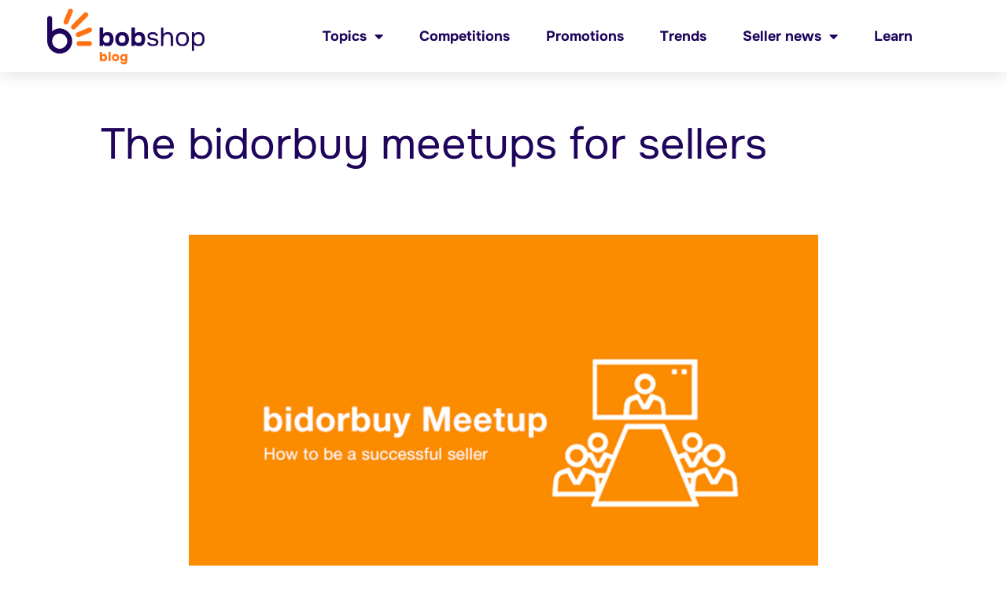

--- FILE ---
content_type: text/html; charset=UTF-8
request_url: https://blog.bobshop.co.za/bidorbuy-meetups-sellers/
body_size: 15498
content:
<!doctype html>
<html lang="en-ZA">
<head>
	<meta charset="UTF-8">
	<meta name="viewport" content="width=device-width, initial-scale=1">
	<link rel="profile" href="https://gmpg.org/xfn/11">
	<meta name='robots' content='index, follow, max-image-preview:large, max-snippet:-1, max-video-preview:-1' />

	<!-- This site is optimized with the Yoast SEO plugin v21.5 - https://yoast.com/wordpress/plugins/seo/ -->
	<title>The bidorbuy meetups for sellers</title>
	<meta name="description" content="As an entrepreneur, you can use the bidorbuy platform to start a new business or expand your existing business, whether it is online or offline. bidorbuy is an online marketplace where buyers and sellers meet, so why not use this extensive customer network to your advantage?" />
	<link rel="canonical" href="https://blog.bobshop.co.za/bidorbuy-meetups-sellers/" />
	<meta property="og:locale" content="en_US" />
	<meta property="og:type" content="article" />
	<meta property="og:title" content="The bidorbuy meetups for sellers" />
	<meta property="og:description" content="As an entrepreneur, you can use the bidorbuy platform to start a new business or expand your existing business, whether it is online or offline. bidorbuy is an online marketplace where buyers and sellers meet, so why not use this extensive customer network to your advantage?" />
	<meta property="og:url" content="https://blog.bobshop.co.za/bidorbuy-meetups-sellers/" />
	<meta property="og:site_name" content="Bob Shop Blog" />
	<meta property="article:published_time" content="2019-02-06T12:44:31+00:00" />
	<meta property="og:image" content="https://blog.bobshop.co.za/wp-content/uploads/2019/02/meetups.png" />
	<meta property="og:image:width" content="900" />
	<meta property="og:image:height" content="567" />
	<meta property="og:image:type" content="image/png" />
	<meta name="author" content="BobShopAdmin" />
	<meta name="twitter:card" content="summary_large_image" />
	<meta name="twitter:label1" content="Written by" />
	<meta name="twitter:data1" content="BobShopAdmin" />
	<meta name="twitter:label2" content="Est. reading time" />
	<meta name="twitter:data2" content="1 minute" />
	<script type="application/ld+json" class="yoast-schema-graph">{"@context":"https://schema.org","@graph":[{"@type":"Article","@id":"https://blog.bobshop.co.za/bidorbuy-meetups-sellers/#article","isPartOf":{"@id":"https://blog.bobshop.co.za/bidorbuy-meetups-sellers/"},"author":{"name":"BobShopAdmin","@id":"https://blog.bobshop.co.za/#/schema/person/9f2b011a16b5c81b8713e962efcacb43"},"headline":"The bidorbuy meetups for sellers","datePublished":"2019-02-06T12:44:31+00:00","dateModified":"2019-02-06T12:44:31+00:00","mainEntityOfPage":{"@id":"https://blog.bobshop.co.za/bidorbuy-meetups-sellers/"},"wordCount":257,"publisher":{"@id":"https://blog.bobshop.co.za/#organization"},"image":{"@id":"https://blog.bobshop.co.za/bidorbuy-meetups-sellers/#primaryimage"},"thumbnailUrl":"https://blog.bobshop.co.za/wp-content/uploads/2019/02/meetups.png","keywords":["bidorbuy selling","meetup","Selling Seminar"],"articleSection":["Seller News"],"inLanguage":"en-ZA"},{"@type":"WebPage","@id":"https://blog.bobshop.co.za/bidorbuy-meetups-sellers/","url":"https://blog.bobshop.co.za/bidorbuy-meetups-sellers/","name":"The bidorbuy meetups for sellers","isPartOf":{"@id":"https://blog.bobshop.co.za/#website"},"primaryImageOfPage":{"@id":"https://blog.bobshop.co.za/bidorbuy-meetups-sellers/#primaryimage"},"image":{"@id":"https://blog.bobshop.co.za/bidorbuy-meetups-sellers/#primaryimage"},"thumbnailUrl":"https://blog.bobshop.co.za/wp-content/uploads/2019/02/meetups.png","datePublished":"2019-02-06T12:44:31+00:00","dateModified":"2019-02-06T12:44:31+00:00","description":"As an entrepreneur, you can use the bidorbuy platform to start a new business or expand your existing business, whether it is online or offline. bidorbuy is an online marketplace where buyers and sellers meet, so why not use this extensive customer network to your advantage?","breadcrumb":{"@id":"https://blog.bobshop.co.za/bidorbuy-meetups-sellers/#breadcrumb"},"inLanguage":"en-ZA","potentialAction":[{"@type":"ReadAction","target":["https://blog.bobshop.co.za/bidorbuy-meetups-sellers/"]}]},{"@type":"ImageObject","inLanguage":"en-ZA","@id":"https://blog.bobshop.co.za/bidorbuy-meetups-sellers/#primaryimage","url":"https://blog.bobshop.co.za/wp-content/uploads/2019/02/meetups.png","contentUrl":"https://blog.bobshop.co.za/wp-content/uploads/2019/02/meetups.png","width":900,"height":567},{"@type":"BreadcrumbList","@id":"https://blog.bobshop.co.za/bidorbuy-meetups-sellers/#breadcrumb","itemListElement":[{"@type":"ListItem","position":1,"name":"Home","item":"https://blog.bobshop.co.za/"},{"@type":"ListItem","position":2,"name":"The bidorbuy meetups for sellers"}]},{"@type":"WebSite","@id":"https://blog.bobshop.co.za/#website","url":"https://blog.bobshop.co.za/","name":"Bob Shop Blog","description":"","publisher":{"@id":"https://blog.bobshop.co.za/#organization"},"potentialAction":[{"@type":"SearchAction","target":{"@type":"EntryPoint","urlTemplate":"https://blog.bobshop.co.za/?s={search_term_string}"},"query-input":"required name=search_term_string"}],"inLanguage":"en-ZA"},{"@type":"Organization","@id":"https://blog.bobshop.co.za/#organization","name":"Bob Shop Blog","url":"https://blog.bobshop.co.za/","logo":{"@type":"ImageObject","inLanguage":"en-ZA","@id":"https://blog.bobshop.co.za/#/schema/logo/image/","url":"https://blog.bobshop.co.za/wp-content/uploads/2022/11/bobshopbloglogo.png","contentUrl":"https://blog.bobshop.co.za/wp-content/uploads/2022/11/bobshopbloglogo.png","width":596,"height":213,"caption":"Bob Shop Blog"},"image":{"@id":"https://blog.bobshop.co.za/#/schema/logo/image/"}},{"@type":"Person","@id":"https://blog.bobshop.co.za/#/schema/person/9f2b011a16b5c81b8713e962efcacb43","name":"BobShopAdmin","image":{"@type":"ImageObject","inLanguage":"en-ZA","@id":"https://blog.bobshop.co.za/#/schema/person/image/","url":"https://secure.gravatar.com/avatar/2953ed18c077021145679c198784b58fca46eed54b54fc5d4540d4be42f9e274?s=96&d=mm&r=g","contentUrl":"https://secure.gravatar.com/avatar/2953ed18c077021145679c198784b58fca46eed54b54fc5d4540d4be42f9e274?s=96&d=mm&r=g","caption":"BobShopAdmin"},"sameAs":["https://blog.bobshop.co.za"],"url":"https://blog.bobshop.co.za/author/bobshopadmin/"}]}</script>
	<!-- / Yoast SEO plugin. -->


<link rel='dns-prefetch' href='//www.googletagmanager.com' />
<link rel="alternate" type="application/rss+xml" title="Bob Shop Blog &raquo; Feed" href="https://blog.bobshop.co.za/feed/" />
<link rel="alternate" type="application/rss+xml" title="Bob Shop Blog &raquo; Comments Feed" href="https://blog.bobshop.co.za/comments/feed/" />
<link rel="alternate" title="oEmbed (JSON)" type="application/json+oembed" href="https://blog.bobshop.co.za/wp-json/oembed/1.0/embed?url=https%3A%2F%2Fblog.bobshop.co.za%2Fbidorbuy-meetups-sellers%2F" />
<link rel="alternate" title="oEmbed (XML)" type="text/xml+oembed" href="https://blog.bobshop.co.za/wp-json/oembed/1.0/embed?url=https%3A%2F%2Fblog.bobshop.co.za%2Fbidorbuy-meetups-sellers%2F&#038;format=xml" />
<style id='wp-img-auto-sizes-contain-inline-css'>
img:is([sizes=auto i],[sizes^="auto," i]){contain-intrinsic-size:3000px 1500px}
/*# sourceURL=wp-img-auto-sizes-contain-inline-css */
</style>
<style id='wp-emoji-styles-inline-css'>

	img.wp-smiley, img.emoji {
		display: inline !important;
		border: none !important;
		box-shadow: none !important;
		height: 1em !important;
		width: 1em !important;
		margin: 0 0.07em !important;
		vertical-align: -0.1em !important;
		background: none !important;
		padding: 0 !important;
	}
/*# sourceURL=wp-emoji-styles-inline-css */
</style>
<link rel='stylesheet' id='wp-block-library-css' href='https://blog.bobshop.co.za/wp-includes/css/dist/block-library/style.min.css?ver=6.9' media='all' />
<style id='global-styles-inline-css'>
:root{--wp--preset--aspect-ratio--square: 1;--wp--preset--aspect-ratio--4-3: 4/3;--wp--preset--aspect-ratio--3-4: 3/4;--wp--preset--aspect-ratio--3-2: 3/2;--wp--preset--aspect-ratio--2-3: 2/3;--wp--preset--aspect-ratio--16-9: 16/9;--wp--preset--aspect-ratio--9-16: 9/16;--wp--preset--color--black: #000000;--wp--preset--color--cyan-bluish-gray: #abb8c3;--wp--preset--color--white: #ffffff;--wp--preset--color--pale-pink: #f78da7;--wp--preset--color--vivid-red: #cf2e2e;--wp--preset--color--luminous-vivid-orange: #ff6900;--wp--preset--color--luminous-vivid-amber: #fcb900;--wp--preset--color--light-green-cyan: #7bdcb5;--wp--preset--color--vivid-green-cyan: #00d084;--wp--preset--color--pale-cyan-blue: #8ed1fc;--wp--preset--color--vivid-cyan-blue: #0693e3;--wp--preset--color--vivid-purple: #9b51e0;--wp--preset--gradient--vivid-cyan-blue-to-vivid-purple: linear-gradient(135deg,rgb(6,147,227) 0%,rgb(155,81,224) 100%);--wp--preset--gradient--light-green-cyan-to-vivid-green-cyan: linear-gradient(135deg,rgb(122,220,180) 0%,rgb(0,208,130) 100%);--wp--preset--gradient--luminous-vivid-amber-to-luminous-vivid-orange: linear-gradient(135deg,rgb(252,185,0) 0%,rgb(255,105,0) 100%);--wp--preset--gradient--luminous-vivid-orange-to-vivid-red: linear-gradient(135deg,rgb(255,105,0) 0%,rgb(207,46,46) 100%);--wp--preset--gradient--very-light-gray-to-cyan-bluish-gray: linear-gradient(135deg,rgb(238,238,238) 0%,rgb(169,184,195) 100%);--wp--preset--gradient--cool-to-warm-spectrum: linear-gradient(135deg,rgb(74,234,220) 0%,rgb(151,120,209) 20%,rgb(207,42,186) 40%,rgb(238,44,130) 60%,rgb(251,105,98) 80%,rgb(254,248,76) 100%);--wp--preset--gradient--blush-light-purple: linear-gradient(135deg,rgb(255,206,236) 0%,rgb(152,150,240) 100%);--wp--preset--gradient--blush-bordeaux: linear-gradient(135deg,rgb(254,205,165) 0%,rgb(254,45,45) 50%,rgb(107,0,62) 100%);--wp--preset--gradient--luminous-dusk: linear-gradient(135deg,rgb(255,203,112) 0%,rgb(199,81,192) 50%,rgb(65,88,208) 100%);--wp--preset--gradient--pale-ocean: linear-gradient(135deg,rgb(255,245,203) 0%,rgb(182,227,212) 50%,rgb(51,167,181) 100%);--wp--preset--gradient--electric-grass: linear-gradient(135deg,rgb(202,248,128) 0%,rgb(113,206,126) 100%);--wp--preset--gradient--midnight: linear-gradient(135deg,rgb(2,3,129) 0%,rgb(40,116,252) 100%);--wp--preset--font-size--small: 13px;--wp--preset--font-size--medium: 20px;--wp--preset--font-size--large: 36px;--wp--preset--font-size--x-large: 42px;--wp--preset--spacing--20: 0.44rem;--wp--preset--spacing--30: 0.67rem;--wp--preset--spacing--40: 1rem;--wp--preset--spacing--50: 1.5rem;--wp--preset--spacing--60: 2.25rem;--wp--preset--spacing--70: 3.38rem;--wp--preset--spacing--80: 5.06rem;--wp--preset--shadow--natural: 6px 6px 9px rgba(0, 0, 0, 0.2);--wp--preset--shadow--deep: 12px 12px 50px rgba(0, 0, 0, 0.4);--wp--preset--shadow--sharp: 6px 6px 0px rgba(0, 0, 0, 0.2);--wp--preset--shadow--outlined: 6px 6px 0px -3px rgb(255, 255, 255), 6px 6px rgb(0, 0, 0);--wp--preset--shadow--crisp: 6px 6px 0px rgb(0, 0, 0);}:where(.is-layout-flex){gap: 0.5em;}:where(.is-layout-grid){gap: 0.5em;}body .is-layout-flex{display: flex;}.is-layout-flex{flex-wrap: wrap;align-items: center;}.is-layout-flex > :is(*, div){margin: 0;}body .is-layout-grid{display: grid;}.is-layout-grid > :is(*, div){margin: 0;}:where(.wp-block-columns.is-layout-flex){gap: 2em;}:where(.wp-block-columns.is-layout-grid){gap: 2em;}:where(.wp-block-post-template.is-layout-flex){gap: 1.25em;}:where(.wp-block-post-template.is-layout-grid){gap: 1.25em;}.has-black-color{color: var(--wp--preset--color--black) !important;}.has-cyan-bluish-gray-color{color: var(--wp--preset--color--cyan-bluish-gray) !important;}.has-white-color{color: var(--wp--preset--color--white) !important;}.has-pale-pink-color{color: var(--wp--preset--color--pale-pink) !important;}.has-vivid-red-color{color: var(--wp--preset--color--vivid-red) !important;}.has-luminous-vivid-orange-color{color: var(--wp--preset--color--luminous-vivid-orange) !important;}.has-luminous-vivid-amber-color{color: var(--wp--preset--color--luminous-vivid-amber) !important;}.has-light-green-cyan-color{color: var(--wp--preset--color--light-green-cyan) !important;}.has-vivid-green-cyan-color{color: var(--wp--preset--color--vivid-green-cyan) !important;}.has-pale-cyan-blue-color{color: var(--wp--preset--color--pale-cyan-blue) !important;}.has-vivid-cyan-blue-color{color: var(--wp--preset--color--vivid-cyan-blue) !important;}.has-vivid-purple-color{color: var(--wp--preset--color--vivid-purple) !important;}.has-black-background-color{background-color: var(--wp--preset--color--black) !important;}.has-cyan-bluish-gray-background-color{background-color: var(--wp--preset--color--cyan-bluish-gray) !important;}.has-white-background-color{background-color: var(--wp--preset--color--white) !important;}.has-pale-pink-background-color{background-color: var(--wp--preset--color--pale-pink) !important;}.has-vivid-red-background-color{background-color: var(--wp--preset--color--vivid-red) !important;}.has-luminous-vivid-orange-background-color{background-color: var(--wp--preset--color--luminous-vivid-orange) !important;}.has-luminous-vivid-amber-background-color{background-color: var(--wp--preset--color--luminous-vivid-amber) !important;}.has-light-green-cyan-background-color{background-color: var(--wp--preset--color--light-green-cyan) !important;}.has-vivid-green-cyan-background-color{background-color: var(--wp--preset--color--vivid-green-cyan) !important;}.has-pale-cyan-blue-background-color{background-color: var(--wp--preset--color--pale-cyan-blue) !important;}.has-vivid-cyan-blue-background-color{background-color: var(--wp--preset--color--vivid-cyan-blue) !important;}.has-vivid-purple-background-color{background-color: var(--wp--preset--color--vivid-purple) !important;}.has-black-border-color{border-color: var(--wp--preset--color--black) !important;}.has-cyan-bluish-gray-border-color{border-color: var(--wp--preset--color--cyan-bluish-gray) !important;}.has-white-border-color{border-color: var(--wp--preset--color--white) !important;}.has-pale-pink-border-color{border-color: var(--wp--preset--color--pale-pink) !important;}.has-vivid-red-border-color{border-color: var(--wp--preset--color--vivid-red) !important;}.has-luminous-vivid-orange-border-color{border-color: var(--wp--preset--color--luminous-vivid-orange) !important;}.has-luminous-vivid-amber-border-color{border-color: var(--wp--preset--color--luminous-vivid-amber) !important;}.has-light-green-cyan-border-color{border-color: var(--wp--preset--color--light-green-cyan) !important;}.has-vivid-green-cyan-border-color{border-color: var(--wp--preset--color--vivid-green-cyan) !important;}.has-pale-cyan-blue-border-color{border-color: var(--wp--preset--color--pale-cyan-blue) !important;}.has-vivid-cyan-blue-border-color{border-color: var(--wp--preset--color--vivid-cyan-blue) !important;}.has-vivid-purple-border-color{border-color: var(--wp--preset--color--vivid-purple) !important;}.has-vivid-cyan-blue-to-vivid-purple-gradient-background{background: var(--wp--preset--gradient--vivid-cyan-blue-to-vivid-purple) !important;}.has-light-green-cyan-to-vivid-green-cyan-gradient-background{background: var(--wp--preset--gradient--light-green-cyan-to-vivid-green-cyan) !important;}.has-luminous-vivid-amber-to-luminous-vivid-orange-gradient-background{background: var(--wp--preset--gradient--luminous-vivid-amber-to-luminous-vivid-orange) !important;}.has-luminous-vivid-orange-to-vivid-red-gradient-background{background: var(--wp--preset--gradient--luminous-vivid-orange-to-vivid-red) !important;}.has-very-light-gray-to-cyan-bluish-gray-gradient-background{background: var(--wp--preset--gradient--very-light-gray-to-cyan-bluish-gray) !important;}.has-cool-to-warm-spectrum-gradient-background{background: var(--wp--preset--gradient--cool-to-warm-spectrum) !important;}.has-blush-light-purple-gradient-background{background: var(--wp--preset--gradient--blush-light-purple) !important;}.has-blush-bordeaux-gradient-background{background: var(--wp--preset--gradient--blush-bordeaux) !important;}.has-luminous-dusk-gradient-background{background: var(--wp--preset--gradient--luminous-dusk) !important;}.has-pale-ocean-gradient-background{background: var(--wp--preset--gradient--pale-ocean) !important;}.has-electric-grass-gradient-background{background: var(--wp--preset--gradient--electric-grass) !important;}.has-midnight-gradient-background{background: var(--wp--preset--gradient--midnight) !important;}.has-small-font-size{font-size: var(--wp--preset--font-size--small) !important;}.has-medium-font-size{font-size: var(--wp--preset--font-size--medium) !important;}.has-large-font-size{font-size: var(--wp--preset--font-size--large) !important;}.has-x-large-font-size{font-size: var(--wp--preset--font-size--x-large) !important;}
/*# sourceURL=global-styles-inline-css */
</style>

<style id='classic-theme-styles-inline-css'>
/*! This file is auto-generated */
.wp-block-button__link{color:#fff;background-color:#32373c;border-radius:9999px;box-shadow:none;text-decoration:none;padding:calc(.667em + 2px) calc(1.333em + 2px);font-size:1.125em}.wp-block-file__button{background:#32373c;color:#fff;text-decoration:none}
/*# sourceURL=/wp-includes/css/classic-themes.min.css */
</style>
<link rel='stylesheet' id='hello-elementor-css' href='https://blog.bobshop.co.za/wp-content/themes/hello-elementor/style.min.css?ver=2.9.0' media='all' />
<link rel='stylesheet' id='hello-elementor-theme-style-css' href='https://blog.bobshop.co.za/wp-content/themes/hello-elementor/theme.min.css?ver=2.9.0' media='all' />
<link rel='stylesheet' id='elementor-frontend-css' href='https://blog.bobshop.co.za/wp-content/plugins/elementor/assets/css/frontend-lite.min.css?ver=3.17.3' media='all' />
<link rel='stylesheet' id='elementor-post-20825-css' href='https://blog.bobshop.co.za/wp-content/uploads/elementor/css/post-20825.css?ver=1758099524' media='all' />
<link rel='stylesheet' id='elementor-icons-css' href='https://blog.bobshop.co.za/wp-content/plugins/elementor/assets/lib/eicons/css/elementor-icons.min.css?ver=5.23.0' media='all' />
<link rel='stylesheet' id='swiper-css' href='https://blog.bobshop.co.za/wp-content/plugins/elementor/assets/lib/swiper/css/swiper.min.css?ver=5.3.6' media='all' />
<link rel='stylesheet' id='elementor-pro-css' href='https://blog.bobshop.co.za/wp-content/plugins/elementor-pro/assets/css/frontend-lite.min.css?ver=3.13.1' media='all' />
<link rel='stylesheet' id='elementor-global-css' href='https://blog.bobshop.co.za/wp-content/uploads/elementor/css/global.css?ver=1758099524' media='all' />
<link rel='stylesheet' id='elementor-post-25262-css' href='https://blog.bobshop.co.za/wp-content/uploads/elementor/css/post-25262.css?ver=1758099627' media='all' />
<link rel='stylesheet' id='elementor-post-25276-css' href='https://blog.bobshop.co.za/wp-content/uploads/elementor/css/post-25276.css?ver=1762175327' media='all' />
<link rel='stylesheet' id='elementor-post-25253-css' href='https://blog.bobshop.co.za/wp-content/uploads/elementor/css/post-25253.css?ver=1758099762' media='all' />
<link rel='stylesheet' id='google-fonts-1-css' href='https://fonts.googleapis.com/css?family=Montserrat%3A100%2C100italic%2C200%2C200italic%2C300%2C300italic%2C400%2C400italic%2C500%2C500italic%2C600%2C600italic%2C700%2C700italic%2C800%2C800italic%2C900%2C900italic&#038;display=swap&#038;ver=6.9' media='all' />
<link rel='stylesheet' id='elementor-icons-shared-0-css' href='https://blog.bobshop.co.za/wp-content/plugins/elementor/assets/lib/font-awesome/css/fontawesome.min.css?ver=5.15.3' media='all' />
<link rel='stylesheet' id='elementor-icons-fa-solid-css' href='https://blog.bobshop.co.za/wp-content/plugins/elementor/assets/lib/font-awesome/css/solid.min.css?ver=5.15.3' media='all' />
<link rel='stylesheet' id='elementor-icons-fa-brands-css' href='https://blog.bobshop.co.za/wp-content/plugins/elementor/assets/lib/font-awesome/css/brands.min.css?ver=5.15.3' media='all' />
<link rel="preconnect" href="https://fonts.gstatic.com/" crossorigin><script src="https://blog.bobshop.co.za/wp-includes/js/jquery/jquery.min.js?ver=3.7.1" id="jquery-core-js"></script>
<script src="https://blog.bobshop.co.za/wp-includes/js/jquery/jquery-migrate.min.js?ver=3.4.1" id="jquery-migrate-js"></script>

<!-- Google Analytics snippet added by Site Kit -->
<script src="https://www.googletagmanager.com/gtag/js?id=UA-250339993-1" id="google_gtagjs-js" async></script>
<script id="google_gtagjs-js-after">
window.dataLayer = window.dataLayer || [];function gtag(){dataLayer.push(arguments);}
gtag('set', 'linker', {"domains":["blog.bobshop.co.za"]} );
gtag("js", new Date());
gtag("set", "developer_id.dZTNiMT", true);
gtag("config", "UA-250339993-1", {"anonymize_ip":true});
gtag("config", "G-L8GCRGV9CG");
//# sourceURL=google_gtagjs-js-after
</script>

<!-- End Google Analytics snippet added by Site Kit -->
<link rel="https://api.w.org/" href="https://blog.bobshop.co.za/wp-json/" /><link rel="alternate" title="JSON" type="application/json" href="https://blog.bobshop.co.za/wp-json/wp/v2/posts/19856" /><link rel="EditURI" type="application/rsd+xml" title="RSD" href="https://blog.bobshop.co.za/xmlrpc.php?rsd" />
<meta name="generator" content="WordPress 6.9" />
<link rel='shortlink' href='https://blog.bobshop.co.za/?p=19856' />
<meta name="generator" content="Site Kit by Google 1.113.0" /><meta name="description" content="As an entrepreneur, you can use the bidorbuy platform to start a new business or expand your existing business, whether it is online or offline. bidorbuy is an online marketplace where buyers and sellers meet, so why not use this extensive customer network to your advantage?">
<meta name="generator" content="Elementor 3.17.3; features: e_dom_optimization, e_optimized_assets_loading, e_optimized_css_loading, additional_custom_breakpoints; settings: css_print_method-external, google_font-enabled, font_display-swap">
<link rel="icon" href="https://blog.bobshop.co.za/wp-content/uploads/2022/12/cropped-Bob-Shop-Logo-32x32.png" sizes="32x32" />
<link rel="icon" href="https://blog.bobshop.co.za/wp-content/uploads/2022/12/cropped-Bob-Shop-Logo-192x192.png" sizes="192x192" />
<link rel="apple-touch-icon" href="https://blog.bobshop.co.za/wp-content/uploads/2022/12/cropped-Bob-Shop-Logo-180x180.png" />
<meta name="msapplication-TileImage" content="https://blog.bobshop.co.za/wp-content/uploads/2022/12/cropped-Bob-Shop-Logo-270x270.png" />
<link rel='stylesheet' id='elementor-icons-fa-regular-css' href='https://blog.bobshop.co.za/wp-content/plugins/elementor/assets/lib/font-awesome/css/regular.min.css?ver=5.15.3' media='all' />
<link rel='stylesheet' id='e-animations-css' href='https://blog.bobshop.co.za/wp-content/plugins/elementor/assets/lib/animations/animations.min.css?ver=3.17.3' media='all' />
</head>
<body class="wp-singular post-template-default single single-post postid-19856 single-format-standard wp-custom-logo wp-theme-hello-elementor elementor-default elementor-kit-20825 elementor-page-25253">


<a class="skip-link screen-reader-text" href="#content">Skip to content</a>

		<div data-elementor-type="header" data-elementor-id="25262" class="elementor elementor-25262 elementor-location-header">
								<header class="elementor-section elementor-top-section elementor-element elementor-element-15b2efba elementor-section-content-middle elementor-section-full_width elementor-section-height-default elementor-section-height-default" data-id="15b2efba" data-element_type="section" data-settings="{&quot;background_background&quot;:&quot;classic&quot;,&quot;sticky&quot;:&quot;top&quot;,&quot;sticky_on&quot;:[&quot;desktop&quot;,&quot;tablet&quot;,&quot;mobile&quot;],&quot;sticky_offset&quot;:0,&quot;sticky_effects_offset&quot;:0}">
						<div class="elementor-container elementor-column-gap-no">
					<div class="elementor-column elementor-col-50 elementor-top-column elementor-element elementor-element-5322ed96" data-id="5322ed96" data-element_type="column">
			<div class="elementor-widget-wrap elementor-element-populated">
								<div class="elementor-element elementor-element-c04e891 elementor-widget elementor-widget-theme-site-logo elementor-widget-image" data-id="c04e891" data-element_type="widget" data-widget_type="theme-site-logo.default">
				<div class="elementor-widget-container">
			<style>/*! elementor - v3.17.0 - 08-11-2023 */
.elementor-widget-image{text-align:center}.elementor-widget-image a{display:inline-block}.elementor-widget-image a img[src$=".svg"]{width:48px}.elementor-widget-image img{vertical-align:middle;display:inline-block}</style>								<a href="https://blog.bobshop.co.za">
			<img width="596" height="213" src="https://blog.bobshop.co.za/wp-content/uploads/2022/11/bobshopbloglogo.png" class="attachment-full size-full wp-image-27185" alt="" srcset="https://blog.bobshop.co.za/wp-content/uploads/2022/11/bobshopbloglogo.png 596w, https://blog.bobshop.co.za/wp-content/uploads/2022/11/bobshopbloglogo-300x107.png 300w" sizes="(max-width: 596px) 100vw, 596px" />				</a>
											</div>
				</div>
					</div>
		</div>
				<div class="elementor-column elementor-col-50 elementor-top-column elementor-element elementor-element-7c096e4c" data-id="7c096e4c" data-element_type="column">
			<div class="elementor-widget-wrap elementor-element-populated">
								<div class="elementor-element elementor-element-3d1834ec elementor-nav-menu__align-right elementor-nav-menu--stretch elementor-nav-menu__text-align-center elementor-widget__width-initial elementor-nav-menu--dropdown-tablet elementor-nav-menu--toggle elementor-nav-menu--burger elementor-widget elementor-widget-nav-menu" data-id="3d1834ec" data-element_type="widget" data-settings="{&quot;full_width&quot;:&quot;stretch&quot;,&quot;layout&quot;:&quot;horizontal&quot;,&quot;submenu_icon&quot;:{&quot;value&quot;:&quot;&lt;i class=\&quot;fas fa-caret-down\&quot;&gt;&lt;\/i&gt;&quot;,&quot;library&quot;:&quot;fa-solid&quot;},&quot;toggle&quot;:&quot;burger&quot;}" data-widget_type="nav-menu.default">
				<div class="elementor-widget-container">
			<link rel="stylesheet" href="https://blog.bobshop.co.za/wp-content/plugins/elementor-pro/assets/css/widget-nav-menu.min.css">			<nav class="elementor-nav-menu--main elementor-nav-menu__container elementor-nav-menu--layout-horizontal e--pointer-underline e--animation-grow">
				<ul id="menu-1-3d1834ec" class="elementor-nav-menu"><li class="menu-item menu-item-type-custom menu-item-object-custom menu-item-home menu-item-has-children menu-item-25583"><a href="https://blog.bobshop.co.za/" class="elementor-item">Topics</a>
<ul class="sub-menu elementor-nav-menu--dropdown">
	<li class="menu-item menu-item-type-taxonomy menu-item-object-category menu-item-24524"><a href="https://blog.bobshop.co.za/category/digital/" class="elementor-sub-item">Digital</a></li>
	<li class="menu-item menu-item-type-taxonomy menu-item-object-category menu-item-24598"><a href="https://blog.bobshop.co.za/category/lifestyle/" class="elementor-sub-item">Lifestyle</a></li>
	<li class="menu-item menu-item-type-taxonomy menu-item-object-category menu-item-24637"><a href="https://blog.bobshop.co.za/category/home-living/" class="elementor-sub-item">Home and Living</a></li>
	<li class="menu-item menu-item-type-taxonomy menu-item-object-category menu-item-25078"><a href="https://blog.bobshop.co.za/category/fashion-and-jewellery/" class="elementor-sub-item">Fashion and Jewellery</a></li>
	<li class="menu-item menu-item-type-taxonomy menu-item-object-category menu-item-25079"><a href="https://blog.bobshop.co.za/category/collectables/" class="elementor-sub-item">Collectables</a></li>
	<li class="menu-item menu-item-type-taxonomy menu-item-object-category menu-item-25080"><a href="https://blog.bobshop.co.za/category/sports-and-health/" class="elementor-sub-item">Sports and Health</a></li>
	<li class="menu-item menu-item-type-taxonomy menu-item-object-category menu-item-25081"><a href="https://blog.bobshop.co.za/category/toys-and-baby/" class="elementor-sub-item">Toys and Baby</a></li>
	<li class="menu-item menu-item-type-taxonomy menu-item-object-category menu-item-25082"><a href="https://blog.bobshop.co.za/category/business-and-property/" class="elementor-sub-item">Business and Property</a></li>
</ul>
</li>
<li class="menu-item menu-item-type-taxonomy menu-item-object-category menu-item-20820"><a href="https://blog.bobshop.co.za/category/competitions/" class="elementor-item">Competitions</a></li>
<li class="menu-item menu-item-type-taxonomy menu-item-object-category menu-item-20824"><a href="https://blog.bobshop.co.za/category/promotions/" class="elementor-item">Promotions</a></li>
<li class="menu-item menu-item-type-taxonomy menu-item-object-category menu-item-20819"><a href="https://blog.bobshop.co.za/category/trends/" class="elementor-item">Trends</a></li>
<li class="menu-item menu-item-type-taxonomy menu-item-object-category current-post-ancestor current-menu-parent current-post-parent menu-item-has-children menu-item-20822"><a href="https://blog.bobshop.co.za/category/seller-news/" class="elementor-item">Seller news</a>
<ul class="sub-menu elementor-nav-menu--dropdown">
	<li class="menu-item menu-item-type-taxonomy menu-item-object-category menu-item-20823"><a href="https://blog.bobshop.co.za/category/stories/" class="elementor-sub-item">Success stories</a></li>
</ul>
</li>
<li class="menu-item menu-item-type-taxonomy menu-item-object-category menu-item-25335"><a href="https://blog.bobshop.co.za/category/learn/" class="elementor-item">Learn</a></li>
</ul>			</nav>
					<div class="elementor-menu-toggle" role="button" tabindex="0" aria-label="Menu Toggle" aria-expanded="false">
			<i aria-hidden="true" role="presentation" class="elementor-menu-toggle__icon--open eicon-menu-bar"></i><i aria-hidden="true" role="presentation" class="elementor-menu-toggle__icon--close eicon-close"></i>			<span class="elementor-screen-only">Menu</span>
		</div>
					<nav class="elementor-nav-menu--dropdown elementor-nav-menu__container" aria-hidden="true">
				<ul id="menu-2-3d1834ec" class="elementor-nav-menu"><li class="menu-item menu-item-type-custom menu-item-object-custom menu-item-home menu-item-has-children menu-item-25583"><a href="https://blog.bobshop.co.za/" class="elementor-item" tabindex="-1">Topics</a>
<ul class="sub-menu elementor-nav-menu--dropdown">
	<li class="menu-item menu-item-type-taxonomy menu-item-object-category menu-item-24524"><a href="https://blog.bobshop.co.za/category/digital/" class="elementor-sub-item" tabindex="-1">Digital</a></li>
	<li class="menu-item menu-item-type-taxonomy menu-item-object-category menu-item-24598"><a href="https://blog.bobshop.co.za/category/lifestyle/" class="elementor-sub-item" tabindex="-1">Lifestyle</a></li>
	<li class="menu-item menu-item-type-taxonomy menu-item-object-category menu-item-24637"><a href="https://blog.bobshop.co.za/category/home-living/" class="elementor-sub-item" tabindex="-1">Home and Living</a></li>
	<li class="menu-item menu-item-type-taxonomy menu-item-object-category menu-item-25078"><a href="https://blog.bobshop.co.za/category/fashion-and-jewellery/" class="elementor-sub-item" tabindex="-1">Fashion and Jewellery</a></li>
	<li class="menu-item menu-item-type-taxonomy menu-item-object-category menu-item-25079"><a href="https://blog.bobshop.co.za/category/collectables/" class="elementor-sub-item" tabindex="-1">Collectables</a></li>
	<li class="menu-item menu-item-type-taxonomy menu-item-object-category menu-item-25080"><a href="https://blog.bobshop.co.za/category/sports-and-health/" class="elementor-sub-item" tabindex="-1">Sports and Health</a></li>
	<li class="menu-item menu-item-type-taxonomy menu-item-object-category menu-item-25081"><a href="https://blog.bobshop.co.za/category/toys-and-baby/" class="elementor-sub-item" tabindex="-1">Toys and Baby</a></li>
	<li class="menu-item menu-item-type-taxonomy menu-item-object-category menu-item-25082"><a href="https://blog.bobshop.co.za/category/business-and-property/" class="elementor-sub-item" tabindex="-1">Business and Property</a></li>
</ul>
</li>
<li class="menu-item menu-item-type-taxonomy menu-item-object-category menu-item-20820"><a href="https://blog.bobshop.co.za/category/competitions/" class="elementor-item" tabindex="-1">Competitions</a></li>
<li class="menu-item menu-item-type-taxonomy menu-item-object-category menu-item-20824"><a href="https://blog.bobshop.co.za/category/promotions/" class="elementor-item" tabindex="-1">Promotions</a></li>
<li class="menu-item menu-item-type-taxonomy menu-item-object-category menu-item-20819"><a href="https://blog.bobshop.co.za/category/trends/" class="elementor-item" tabindex="-1">Trends</a></li>
<li class="menu-item menu-item-type-taxonomy menu-item-object-category current-post-ancestor current-menu-parent current-post-parent menu-item-has-children menu-item-20822"><a href="https://blog.bobshop.co.za/category/seller-news/" class="elementor-item" tabindex="-1">Seller news</a>
<ul class="sub-menu elementor-nav-menu--dropdown">
	<li class="menu-item menu-item-type-taxonomy menu-item-object-category menu-item-20823"><a href="https://blog.bobshop.co.za/category/stories/" class="elementor-sub-item" tabindex="-1">Success stories</a></li>
</ul>
</li>
<li class="menu-item menu-item-type-taxonomy menu-item-object-category menu-item-25335"><a href="https://blog.bobshop.co.za/category/learn/" class="elementor-item" tabindex="-1">Learn</a></li>
</ul>			</nav>
				</div>
				</div>
					</div>
		</div>
							</div>
		</header>
				<section class="elementor-section elementor-top-section elementor-element elementor-element-82d3c79 elementor-section-boxed elementor-section-height-default elementor-section-height-default" data-id="82d3c79" data-element_type="section">
						<div class="elementor-container elementor-column-gap-default">
					<div class="elementor-column elementor-col-100 elementor-top-column elementor-element elementor-element-d7a37a2" data-id="d7a37a2" data-element_type="column">
			<div class="elementor-widget-wrap">
									</div>
		</div>
							</div>
		</section>
						</div>
				<div data-elementor-type="single-post" data-elementor-id="25253" class="elementor elementor-25253 elementor-location-single post-19856 post type-post status-publish format-standard has-post-thumbnail hentry category-seller-news tag-bidorbuy-selling tag-meetup tag-selling-seminar">
								<section class="elementor-section elementor-top-section elementor-element elementor-element-6f671fff elementor-section-full_width elementor-section-height-default elementor-section-height-default" data-id="6f671fff" data-element_type="section">
						<div class="elementor-container elementor-column-gap-default">
					<div class="elementor-column elementor-col-100 elementor-top-column elementor-element elementor-element-485adaaf" data-id="485adaaf" data-element_type="column">
			<div class="elementor-widget-wrap elementor-element-populated">
								<div class="elementor-element elementor-element-277c32bd elementor-widget elementor-widget-text-editor" data-id="277c32bd" data-element_type="widget" data-widget_type="text-editor.default">
				<div class="elementor-widget-container">
			<style>/*! elementor - v3.17.0 - 08-11-2023 */
.elementor-widget-text-editor.elementor-drop-cap-view-stacked .elementor-drop-cap{background-color:#69727d;color:#fff}.elementor-widget-text-editor.elementor-drop-cap-view-framed .elementor-drop-cap{color:#69727d;border:3px solid;background-color:transparent}.elementor-widget-text-editor:not(.elementor-drop-cap-view-default) .elementor-drop-cap{margin-top:8px}.elementor-widget-text-editor:not(.elementor-drop-cap-view-default) .elementor-drop-cap-letter{width:1em;height:1em}.elementor-widget-text-editor .elementor-drop-cap{float:left;text-align:center;line-height:1;font-size:50px}.elementor-widget-text-editor .elementor-drop-cap-letter{display:inline-block}</style>				The bidorbuy meetups for sellers						</div>
				</div>
					</div>
		</div>
							</div>
		</section>
				<section class="elementor-section elementor-top-section elementor-element elementor-element-a315989 elementor-section-full_width elementor-section-height-default elementor-section-height-default" data-id="a315989" data-element_type="section">
						<div class="elementor-container elementor-column-gap-default">
					<div class="elementor-column elementor-col-100 elementor-top-column elementor-element elementor-element-2d2b9295" data-id="2d2b9295" data-element_type="column">
			<div class="elementor-widget-wrap elementor-element-populated">
								<div class="elementor-element elementor-element-5e1be936 elementor-widget elementor-widget-theme-post-featured-image elementor-widget-image" data-id="5e1be936" data-element_type="widget" data-settings="{&quot;motion_fx_motion_fx_scrolling&quot;:&quot;yes&quot;,&quot;motion_fx_translateY_effect&quot;:&quot;yes&quot;,&quot;motion_fx_translateY_speed&quot;:{&quot;unit&quot;:&quot;px&quot;,&quot;size&quot;:&quot;2&quot;,&quot;sizes&quot;:[]},&quot;motion_fx_devices&quot;:[&quot;desktop&quot;],&quot;motion_fx_translateY_affectedRange&quot;:{&quot;unit&quot;:&quot;%&quot;,&quot;size&quot;:&quot;&quot;,&quot;sizes&quot;:{&quot;start&quot;:0,&quot;end&quot;:100}}}" data-widget_type="theme-post-featured-image.default">
				<div class="elementor-widget-container">
															<img width="900" height="567" src="https://blog.bobshop.co.za/wp-content/uploads/2019/02/meetups.png" class="attachment-full size-full wp-image-19857" alt="" srcset="https://blog.bobshop.co.za/wp-content/uploads/2019/02/meetups.png 900w, https://blog.bobshop.co.za/wp-content/uploads/2019/02/meetups-300x189.png 300w, https://blog.bobshop.co.za/wp-content/uploads/2019/02/meetups-768x484.png 768w" sizes="(max-width: 900px) 100vw, 900px" />															</div>
				</div>
					</div>
		</div>
							</div>
		</section>
				<section class="elementor-section elementor-top-section elementor-element elementor-element-6d0e5fcc elementor-section-full_width elementor-section-height-default elementor-section-height-default" data-id="6d0e5fcc" data-element_type="section">
						<div class="elementor-container elementor-column-gap-default">
					<div class="elementor-column elementor-col-50 elementor-top-column elementor-element elementor-element-1b3468d8" data-id="1b3468d8" data-element_type="column">
			<div class="elementor-widget-wrap elementor-element-populated">
								<div class="elementor-element elementor-element-79d7b324 elementor-widget elementor-widget-heading" data-id="79d7b324" data-element_type="widget" data-widget_type="heading.default">
				<div class="elementor-widget-container">
			<style>/*! elementor - v3.17.0 - 08-11-2023 */
.elementor-heading-title{padding:0;margin:0;line-height:1}.elementor-widget-heading .elementor-heading-title[class*=elementor-size-]>a{color:inherit;font-size:inherit;line-height:inherit}.elementor-widget-heading .elementor-heading-title.elementor-size-small{font-size:15px}.elementor-widget-heading .elementor-heading-title.elementor-size-medium{font-size:19px}.elementor-widget-heading .elementor-heading-title.elementor-size-large{font-size:29px}.elementor-widget-heading .elementor-heading-title.elementor-size-xl{font-size:39px}.elementor-widget-heading .elementor-heading-title.elementor-size-xxl{font-size:59px}</style><h2 class="elementor-heading-title elementor-size-default">Date</h2>		</div>
				</div>
				<div class="elementor-element elementor-element-7a310f0d elementor-align-right elementor-mobile-align-left elementor-widget elementor-widget-post-info" data-id="7a310f0d" data-element_type="widget" data-widget_type="post-info.default">
				<div class="elementor-widget-container">
			<link rel="stylesheet" href="https://blog.bobshop.co.za/wp-content/plugins/elementor/assets/css/widget-icon-list.min.css"><link rel="stylesheet" href="https://blog.bobshop.co.za/wp-content/plugins/elementor-pro/assets/css/widget-theme-elements.min.css">		<ul class="elementor-inline-items elementor-icon-list-items elementor-post-info">
								<li class="elementor-icon-list-item elementor-repeater-item-fe196bd elementor-inline-item" itemprop="datePublished">
													<span class="elementor-icon-list-text elementor-post-info__item elementor-post-info__item--type-date">
										06.02.19					</span>
								</li>
				</ul>
				</div>
				</div>
					</div>
		</div>
				<div class="elementor-column elementor-col-50 elementor-top-column elementor-element elementor-element-3b10e6c0" data-id="3b10e6c0" data-element_type="column">
			<div class="elementor-widget-wrap elementor-element-populated">
								<div class="elementor-element elementor-element-240df601 elementor-widget elementor-widget-theme-post-content" data-id="240df601" data-element_type="widget" data-widget_type="theme-post-content.default">
				<div class="elementor-widget-container">
			<p>As an entrepreneur, you can use the bidorbuy platform to start a new business or expand your existing business, whether it is online or offline. bidorbuy is an online marketplace where buyers and sellers meet, so why not use this extensive customer network to your advantage?</p>
<p><img decoding="async" class="aligncenter size-full wp-image-19857" src="https://blog.bobshop.co.za/wp-content/uploads/2019/02/meetups.png" alt="" width="900" height="567" srcset="https://blog.bobshop.co.za/wp-content/uploads/2019/02/meetups.png 900w, https://blog.bobshop.co.za/wp-content/uploads/2019/02/meetups-300x189.png 300w, https://blog.bobshop.co.za/wp-content/uploads/2019/02/meetups-768x484.png 768w" sizes="(max-width: 900px) 100vw, 900px" /></p>
<p>We offer a seminar called the bidorbuy Meetup to empower sellers and help them use the bidorbuy platform to its full potential. We will explore with you the basics of selling by delving deep into the topics such as:</p>
<ul>
<li>How to sell on bidorbuy;</li>
<li>Understanding top bidorbuy categories;</li>
<li>How to create a shipping table;</li>
<li>Tips on offering good customer service;</li>
<li>How to deal with refunds and returns;</li>
<li>How to use marketing to increase sales; and some other useful selling secrets.</li>
</ul>
<p>Reasons to attend are endless and selling on bidorbuy is without a doubt simple and convenient. We offer a massive audience of potential customers, a wide variety of selling tools. On top of that, selling on bidorbuy involves very low startup costs.</p>
<p>Along with all the knowledge you will gain, you will receive access to the presentation, R50 credited to your bidorbuy account, as well as a R150 bobBucks voucher, all this for a reasonable fee of R300. Two of our experienced category managers, Jacques Jordaan and Scott Donaldson will be sharing their expertise with you to help your business reach new heights, they will also happily answer any questions you may have.</p>
<p>Keep an eye out for <a href="https://www.bidorbuy.co.za/jsp/seller/seminar/SellingSeminar.jsp">future bidorbuy Meetup dates</a>, and book your seat!</p>
		</div>
				</div>
					</div>
		</div>
							</div>
		</section>
				<section class="elementor-section elementor-top-section elementor-element elementor-element-3fb6db4 elementor-section-boxed elementor-section-height-default elementor-section-height-default" data-id="3fb6db4" data-element_type="section">
						<div class="elementor-container elementor-column-gap-default">
					<div class="elementor-column elementor-col-100 elementor-top-column elementor-element elementor-element-6e6365ae" data-id="6e6365ae" data-element_type="column">
			<div class="elementor-widget-wrap elementor-element-populated">
								<div class="elementor-element elementor-element-6e7be2ac elementor-widget elementor-widget-post-navigation" data-id="6e7be2ac" data-element_type="widget" data-widget_type="post-navigation.default">
				<div class="elementor-widget-container">
					<div class="elementor-post-navigation">
			<div class="elementor-post-navigation__prev elementor-post-navigation__link">
				<a href="https://blog.bobshop.co.za/experience-tandem-skydiving/" rel="prev"><span class="post-navigation__arrow-wrapper post-navigation__arrow-prev"><i class="fa fa-caret-left" aria-hidden="true"></i><span class="elementor-screen-only">Prev</span></span><span class="elementor-post-navigation__link__prev"><span class="post-navigation__prev--label">Previous</span></span></a>			</div>
						<div class="elementor-post-navigation__next elementor-post-navigation__link">
				<a href="https://blog.bobshop.co.za/love-competition/" rel="next"><span class="elementor-post-navigation__link__next"><span class="post-navigation__next--label">Next</span></span><span class="post-navigation__arrow-wrapper post-navigation__arrow-next"><i class="fa fa-caret-right" aria-hidden="true"></i><span class="elementor-screen-only">Next</span></span></a>			</div>
		</div>
				</div>
				</div>
					</div>
		</div>
							</div>
		</section>
				<section class="elementor-section elementor-top-section elementor-element elementor-element-513ef7ac elementor-section-full_width elementor-section-height-min-height elementor-section-items-stretch elementor-section-height-default" data-id="513ef7ac" data-element_type="section" data-settings="{&quot;motion_fx_motion_fx_scrolling&quot;:&quot;yes&quot;,&quot;motion_fx_translateY_effect&quot;:&quot;yes&quot;,&quot;motion_fx_translateY_direction&quot;:&quot;negative&quot;,&quot;motion_fx_translateY_speed&quot;:{&quot;unit&quot;:&quot;px&quot;,&quot;size&quot;:&quot;1.5&quot;,&quot;sizes&quot;:[]},&quot;motion_fx_translateY_affectedRange&quot;:{&quot;unit&quot;:&quot;%&quot;,&quot;size&quot;:&quot;&quot;,&quot;sizes&quot;:{&quot;start&quot;:&quot;0&quot;,&quot;end&quot;:&quot;50&quot;}},&quot;motion_fx_devices&quot;:[&quot;desktop&quot;]}">
						<div class="elementor-container elementor-column-gap-default">
					<div class="elementor-column elementor-col-100 elementor-top-column elementor-element elementor-element-94fd788" data-id="94fd788" data-element_type="column">
			<div class="elementor-widget-wrap elementor-element-populated">
								<div class="elementor-element elementor-element-45daef2b elementor-widget elementor-widget-heading" data-id="45daef2b" data-element_type="widget" data-widget_type="heading.default">
				<div class="elementor-widget-container">
			<h2 class="elementor-heading-title elementor-size-default">More
<br><b>articles</b></h2>		</div>
				</div>
					</div>
		</div>
							</div>
		</section>
				<section class="elementor-section elementor-top-section elementor-element elementor-element-523f53e7 elementor-section-full_width elementor-section-height-default elementor-section-height-default" data-id="523f53e7" data-element_type="section">
						<div class="elementor-container elementor-column-gap-default">
					<div class="elementor-column elementor-col-100 elementor-top-column elementor-element elementor-element-f07b6ab" data-id="f07b6ab" data-element_type="column">
			<div class="elementor-widget-wrap elementor-element-populated">
								<div class="elementor-element elementor-element-4bffbe3c elementor-posts__hover-none elementor-grid-tablet-1 elementor-grid-3 elementor-grid-mobile-1 elementor-posts--thumbnail-top elementor-widget elementor-widget-posts" data-id="4bffbe3c" data-element_type="widget" data-settings="{&quot;cards_row_gap&quot;:{&quot;unit&quot;:&quot;px&quot;,&quot;size&quot;:&quot;50&quot;,&quot;sizes&quot;:[]},&quot;cards_columns_tablet&quot;:&quot;1&quot;,&quot;cards_columns&quot;:&quot;3&quot;,&quot;cards_columns_mobile&quot;:&quot;1&quot;,&quot;cards_row_gap_tablet&quot;:{&quot;unit&quot;:&quot;px&quot;,&quot;size&quot;:&quot;&quot;,&quot;sizes&quot;:[]},&quot;cards_row_gap_mobile&quot;:{&quot;unit&quot;:&quot;px&quot;,&quot;size&quot;:&quot;&quot;,&quot;sizes&quot;:[]}}" data-widget_type="posts.cards">
				<div class="elementor-widget-container">
			<link rel="stylesheet" href="https://blog.bobshop.co.za/wp-content/plugins/elementor-pro/assets/css/widget-posts.min.css">		<div class="elementor-posts-container elementor-posts elementor-posts--skin-cards elementor-grid">
				<article class="elementor-post elementor-grid-item post-27383 post type-post status-publish format-standard has-post-thumbnail hentry category-seller-news tag-bob-shop tag-ecommerce tag-seller-news tag-seller-success tag-seller-success-stories">
			<div class="elementor-post__card">
				<a class="elementor-post__thumbnail__link" href="https://blog.bobshop.co.za/seller-success-story-bob-shop/" ><div class="elementor-post__thumbnail"><img width="900" height="567" src="https://blog.bobshop.co.za/wp-content/uploads/2026/01/Blog-image-Seller-1.png" class="attachment-full size-full wp-image-27386" alt="" decoding="async" loading="lazy" srcset="https://blog.bobshop.co.za/wp-content/uploads/2026/01/Blog-image-Seller-1.png 900w, https://blog.bobshop.co.za/wp-content/uploads/2026/01/Blog-image-Seller-1-300x189.png 300w, https://blog.bobshop.co.za/wp-content/uploads/2026/01/Blog-image-Seller-1-768x484.png 768w" sizes="auto, (max-width: 900px) 100vw, 900px" /></div></a>
				<div class="elementor-post__text">
				<h3 class="elementor-post__title">
			<a href="https://blog.bobshop.co.za/seller-success-story-bob-shop/" >
				How to feature in our seller success story videos			</a>
		</h3>
				</div>
				<div class="elementor-post__meta-data">
					<span class="elementor-post-date">
			January 14, 2026		</span>
				</div>
					</div>
		</article>
				<article class="elementor-post elementor-grid-item post-27375 post type-post status-publish format-standard has-post-thumbnail hentry category-sports-and-health tag-bob-shop tag-budget-friendly tag-ecommerce tag-fitness tag-health tag-online-shopping tag-sports tag-wellness">
			<div class="elementor-post__card">
				<a class="elementor-post__thumbnail__link" href="https://blog.bobshop.co.za/budget-friendly-wellness-bob-shop/" ><div class="elementor-post__thumbnail"><img width="2560" height="1707" src="https://blog.bobshop.co.za/wp-content/uploads/2026/01/pexels-olly-866023-scaled.jpg" class="attachment-full size-full wp-image-27381" alt="" decoding="async" loading="lazy" srcset="https://blog.bobshop.co.za/wp-content/uploads/2026/01/pexels-olly-866023-scaled.jpg 2560w, https://blog.bobshop.co.za/wp-content/uploads/2026/01/pexels-olly-866023-300x200.jpg 300w, https://blog.bobshop.co.za/wp-content/uploads/2026/01/pexels-olly-866023-1024x683.jpg 1024w, https://blog.bobshop.co.za/wp-content/uploads/2026/01/pexels-olly-866023-768x512.jpg 768w, https://blog.bobshop.co.za/wp-content/uploads/2026/01/pexels-olly-866023-1536x1024.jpg 1536w, https://blog.bobshop.co.za/wp-content/uploads/2026/01/pexels-olly-866023-2048x1365.jpg 2048w" sizes="auto, (max-width: 2560px) 100vw, 2560px" /></div></a>
				<div class="elementor-post__text">
				<h3 class="elementor-post__title">
			<a href="https://blog.bobshop.co.za/budget-friendly-wellness-bob-shop/" >
				Budget-friendly wellness products: Start your 2026 health journey			</a>
		</h3>
				</div>
				<div class="elementor-post__meta-data">
					<span class="elementor-post-date">
			January 14, 2026		</span>
				</div>
					</div>
		</article>
				<article class="elementor-post elementor-grid-item post-27366 post type-post status-publish format-standard has-post-thumbnail hentry category-learn tag-back-to-school-2 tag-bob-shop tag-children tag-ecommerce tag-online-shopping tag-school tag-stationery">
			<div class="elementor-post__card">
				<a class="elementor-post__thumbnail__link" href="https://blog.bobshop.co.za/back-to-school-essentials-you-actually-need-in-2026/" ><div class="elementor-post__thumbnail"><img width="2560" height="1707" src="https://blog.bobshop.co.za/wp-content/uploads/2026/01/pexels-rdne-8500353-scaled.jpg" class="attachment-full size-full wp-image-27352" alt="" decoding="async" loading="lazy" srcset="https://blog.bobshop.co.za/wp-content/uploads/2026/01/pexels-rdne-8500353-scaled.jpg 2560w, https://blog.bobshop.co.za/wp-content/uploads/2026/01/pexels-rdne-8500353-300x200.jpg 300w, https://blog.bobshop.co.za/wp-content/uploads/2026/01/pexels-rdne-8500353-1024x683.jpg 1024w, https://blog.bobshop.co.za/wp-content/uploads/2026/01/pexels-rdne-8500353-768x512.jpg 768w, https://blog.bobshop.co.za/wp-content/uploads/2026/01/pexels-rdne-8500353-1536x1024.jpg 1536w, https://blog.bobshop.co.za/wp-content/uploads/2026/01/pexels-rdne-8500353-2048x1365.jpg 2048w" sizes="auto, (max-width: 2560px) 100vw, 2560px" /></div></a>
				<div class="elementor-post__text">
				<h3 class="elementor-post__title">
			<a href="https://blog.bobshop.co.za/back-to-school-essentials-you-actually-need-in-2026/" >
				Back-to-school essentials you actually need in 2026			</a>
		</h3>
				</div>
				<div class="elementor-post__meta-data">
					<span class="elementor-post-date">
			January 7, 2026		</span>
				</div>
					</div>
		</article>
				</div>
		
				</div>
				</div>
					</div>
		</div>
							</div>
		</section>
						</div>
				<div data-elementor-type="footer" data-elementor-id="25276" class="elementor elementor-25276 elementor-location-footer">
								<section class="elementor-section elementor-top-section elementor-element elementor-element-2130a38 elementor-hidden-desktop elementor-section-boxed elementor-section-height-default elementor-section-height-default" data-id="2130a38" data-element_type="section" data-settings="{&quot;background_background&quot;:&quot;classic&quot;}">
						<div class="elementor-container elementor-column-gap-default">
					<div class="elementor-column elementor-col-100 elementor-top-column elementor-element elementor-element-76ec5dc" data-id="76ec5dc" data-element_type="column">
			<div class="elementor-widget-wrap elementor-element-populated">
								<section class="elementor-section elementor-inner-section elementor-element elementor-element-b3dd585 elementor-section-boxed elementor-section-height-default elementor-section-height-default" data-id="b3dd585" data-element_type="section">
						<div class="elementor-container elementor-column-gap-default">
					<div class="elementor-column elementor-col-100 elementor-inner-column elementor-element elementor-element-47e9c94" data-id="47e9c94" data-element_type="column">
			<div class="elementor-widget-wrap elementor-element-populated">
								<div class="elementor-element elementor-element-80bf222 elementor-shape-circle elementor-widget__width-initial e-grid-align-left e-grid-align-mobile-center elementor-grid-0 elementor-widget elementor-widget-social-icons" data-id="80bf222" data-element_type="widget" data-widget_type="social-icons.default">
				<div class="elementor-widget-container">
			<style>/*! elementor - v3.17.0 - 08-11-2023 */
.elementor-widget-social-icons.elementor-grid-0 .elementor-widget-container,.elementor-widget-social-icons.elementor-grid-mobile-0 .elementor-widget-container,.elementor-widget-social-icons.elementor-grid-tablet-0 .elementor-widget-container{line-height:1;font-size:0}.elementor-widget-social-icons:not(.elementor-grid-0):not(.elementor-grid-tablet-0):not(.elementor-grid-mobile-0) .elementor-grid{display:inline-grid}.elementor-widget-social-icons .elementor-grid{grid-column-gap:var(--grid-column-gap,5px);grid-row-gap:var(--grid-row-gap,5px);grid-template-columns:var(--grid-template-columns);justify-content:var(--justify-content,center);justify-items:var(--justify-content,center)}.elementor-icon.elementor-social-icon{font-size:var(--icon-size,25px);line-height:var(--icon-size,25px);width:calc(var(--icon-size, 25px) + (2 * var(--icon-padding, .5em)));height:calc(var(--icon-size, 25px) + (2 * var(--icon-padding, .5em)))}.elementor-social-icon{--e-social-icon-icon-color:#fff;display:inline-flex;background-color:#69727d;align-items:center;justify-content:center;text-align:center;cursor:pointer}.elementor-social-icon i{color:var(--e-social-icon-icon-color)}.elementor-social-icon svg{fill:var(--e-social-icon-icon-color)}.elementor-social-icon:last-child{margin:0}.elementor-social-icon:hover{opacity:.9;color:#fff}.elementor-social-icon-android{background-color:#a4c639}.elementor-social-icon-apple{background-color:#999}.elementor-social-icon-behance{background-color:#1769ff}.elementor-social-icon-bitbucket{background-color:#205081}.elementor-social-icon-codepen{background-color:#000}.elementor-social-icon-delicious{background-color:#39f}.elementor-social-icon-deviantart{background-color:#05cc47}.elementor-social-icon-digg{background-color:#005be2}.elementor-social-icon-dribbble{background-color:#ea4c89}.elementor-social-icon-elementor{background-color:#d30c5c}.elementor-social-icon-envelope{background-color:#ea4335}.elementor-social-icon-facebook,.elementor-social-icon-facebook-f{background-color:#3b5998}.elementor-social-icon-flickr{background-color:#0063dc}.elementor-social-icon-foursquare{background-color:#2d5be3}.elementor-social-icon-free-code-camp,.elementor-social-icon-freecodecamp{background-color:#006400}.elementor-social-icon-github{background-color:#333}.elementor-social-icon-gitlab{background-color:#e24329}.elementor-social-icon-globe{background-color:#69727d}.elementor-social-icon-google-plus,.elementor-social-icon-google-plus-g{background-color:#dd4b39}.elementor-social-icon-houzz{background-color:#7ac142}.elementor-social-icon-instagram{background-color:#262626}.elementor-social-icon-jsfiddle{background-color:#487aa2}.elementor-social-icon-link{background-color:#818a91}.elementor-social-icon-linkedin,.elementor-social-icon-linkedin-in{background-color:#0077b5}.elementor-social-icon-medium{background-color:#00ab6b}.elementor-social-icon-meetup{background-color:#ec1c40}.elementor-social-icon-mixcloud{background-color:#273a4b}.elementor-social-icon-odnoklassniki{background-color:#f4731c}.elementor-social-icon-pinterest{background-color:#bd081c}.elementor-social-icon-product-hunt{background-color:#da552f}.elementor-social-icon-reddit{background-color:#ff4500}.elementor-social-icon-rss{background-color:#f26522}.elementor-social-icon-shopping-cart{background-color:#4caf50}.elementor-social-icon-skype{background-color:#00aff0}.elementor-social-icon-slideshare{background-color:#0077b5}.elementor-social-icon-snapchat{background-color:#fffc00}.elementor-social-icon-soundcloud{background-color:#f80}.elementor-social-icon-spotify{background-color:#2ebd59}.elementor-social-icon-stack-overflow{background-color:#fe7a15}.elementor-social-icon-steam{background-color:#00adee}.elementor-social-icon-stumbleupon{background-color:#eb4924}.elementor-social-icon-telegram{background-color:#2ca5e0}.elementor-social-icon-thumb-tack{background-color:#1aa1d8}.elementor-social-icon-tripadvisor{background-color:#589442}.elementor-social-icon-tumblr{background-color:#35465c}.elementor-social-icon-twitch{background-color:#6441a5}.elementor-social-icon-twitter{background-color:#1da1f2}.elementor-social-icon-viber{background-color:#665cac}.elementor-social-icon-vimeo{background-color:#1ab7ea}.elementor-social-icon-vk{background-color:#45668e}.elementor-social-icon-weibo{background-color:#dd2430}.elementor-social-icon-weixin{background-color:#31a918}.elementor-social-icon-whatsapp{background-color:#25d366}.elementor-social-icon-wordpress{background-color:#21759b}.elementor-social-icon-xing{background-color:#026466}.elementor-social-icon-yelp{background-color:#af0606}.elementor-social-icon-youtube{background-color:#cd201f}.elementor-social-icon-500px{background-color:#0099e5}.elementor-shape-rounded .elementor-icon.elementor-social-icon{border-radius:10%}.elementor-shape-circle .elementor-icon.elementor-social-icon{border-radius:50%}</style>		<div class="elementor-social-icons-wrapper elementor-grid">
							<span class="elementor-grid-item">
					<a class="elementor-icon elementor-social-icon elementor-social-icon-facebook elementor-animation-grow elementor-repeater-item-49219e8" href="https://www.facebook.com/bobshopcoza" target="_blank">
						<span class="elementor-screen-only">Facebook</span>
						<i class="fab fa-facebook"></i>					</a>
				</span>
							<span class="elementor-grid-item">
					<a class="elementor-icon elementor-social-icon elementor-social-icon-twitter elementor-animation-grow elementor-repeater-item-a0442a6" href="https://twitter.com/bobshopcoza" target="_blank">
						<span class="elementor-screen-only">Twitter</span>
						<i class="fab fa-twitter"></i>					</a>
				</span>
							<span class="elementor-grid-item">
					<a class="elementor-icon elementor-social-icon elementor-social-icon-instagram elementor-animation-grow elementor-repeater-item-a7fce14" href="https://www.instagram.com/bobshopcoza" target="_blank">
						<span class="elementor-screen-only">Instagram</span>
						<i class="fab fa-instagram"></i>					</a>
				</span>
							<span class="elementor-grid-item">
					<a class="elementor-icon elementor-social-icon elementor-social-icon-pinterest elementor-animation-grow elementor-repeater-item-229a32d" href="https://za.pinterest.com/bobshopcoza" target="_blank">
						<span class="elementor-screen-only">Pinterest</span>
						<i class="fab fa-pinterest"></i>					</a>
				</span>
							<span class="elementor-grid-item">
					<a class="elementor-icon elementor-social-icon elementor-social-icon-tiktok elementor-animation-grow elementor-repeater-item-13263cc" href="https://www.tiktok.com/@bobshopcoza" target="_blank">
						<span class="elementor-screen-only">Tiktok</span>
						<i class="fab fa-tiktok"></i>					</a>
				</span>
					</div>
				</div>
				</div>
					</div>
		</div>
							</div>
		</section>
				<section class="elementor-section elementor-inner-section elementor-element elementor-element-1d5de11 elementor-section-boxed elementor-section-height-default elementor-section-height-default" data-id="1d5de11" data-element_type="section">
						<div class="elementor-container elementor-column-gap-default">
					<div class="elementor-column elementor-col-100 elementor-inner-column elementor-element elementor-element-4be35cd" data-id="4be35cd" data-element_type="column">
			<div class="elementor-widget-wrap elementor-element-populated">
								<div class="elementor-element elementor-element-55c71c0 elementor-widget elementor-widget-image" data-id="55c71c0" data-element_type="widget" data-widget_type="image.default">
				<div class="elementor-widget-container">
																<a href="https://www.bob.co.za/" target="_blank">
							<img width="800" height="527" src="https://blog.bobshop.co.za/wp-content/uploads/2023/01/Bob-Logo-RGB_Horizontal-Reversed-1024x675.png" class="attachment-large size-large wp-image-27236" alt="" loading="lazy" srcset="https://blog.bobshop.co.za/wp-content/uploads/2023/01/Bob-Logo-RGB_Horizontal-Reversed-1024x675.png 1024w, https://blog.bobshop.co.za/wp-content/uploads/2023/01/Bob-Logo-RGB_Horizontal-Reversed-300x198.png 300w, https://blog.bobshop.co.za/wp-content/uploads/2023/01/Bob-Logo-RGB_Horizontal-Reversed-768x507.png 768w, https://blog.bobshop.co.za/wp-content/uploads/2023/01/Bob-Logo-RGB_Horizontal-Reversed-1536x1013.png 1536w, https://blog.bobshop.co.za/wp-content/uploads/2023/01/Bob-Logo-RGB_Horizontal-Reversed-2048x1351.png 2048w" sizes="auto, (max-width: 800px) 100vw, 800px" />								</a>
															</div>
				</div>
					</div>
		</div>
							</div>
		</section>
				<section class="elementor-section elementor-inner-section elementor-element elementor-element-211b353 elementor-section-full_width elementor-section-content-middle elementor-section-height-default elementor-section-height-default" data-id="211b353" data-element_type="section">
						<div class="elementor-container elementor-column-gap-no">
					<div class="elementor-column elementor-col-25 elementor-inner-column elementor-element elementor-element-15924b4" data-id="15924b4" data-element_type="column">
			<div class="elementor-widget-wrap elementor-element-populated">
								<div class="elementor-element elementor-element-1ab7045 elementor-widget elementor-widget-image" data-id="1ab7045" data-element_type="widget" data-widget_type="image.default">
				<div class="elementor-widget-container">
																<a href="http://www.bobshop.co.za" target="_blank">
							<img width="466" height="340" src="https://blog.bobshop.co.za/wp-content/uploads/2023/01/BobShop1-1.png" class="attachment-large size-large wp-image-27274" alt="" loading="lazy" srcset="https://blog.bobshop.co.za/wp-content/uploads/2023/01/BobShop1-1.png 466w, https://blog.bobshop.co.za/wp-content/uploads/2023/01/BobShop1-1-300x219.png 300w" sizes="auto, (max-width: 466px) 100vw, 466px" />								</a>
															</div>
				</div>
					</div>
		</div>
				<div class="elementor-column elementor-col-25 elementor-inner-column elementor-element elementor-element-dc0bcfa" data-id="dc0bcfa" data-element_type="column">
			<div class="elementor-widget-wrap elementor-element-populated">
								<div class="elementor-element elementor-element-bd2912f elementor-widget elementor-widget-image" data-id="bd2912f" data-element_type="widget" data-widget_type="image.default">
				<div class="elementor-widget-container">
																<a href="http://www.bobpay.co.za" target="_blank">
							<img width="466" height="340" src="https://blog.bobshop.co.za/wp-content/uploads/2023/01/BobPay1-1.png" class="attachment-large size-large wp-image-27273" alt="" loading="lazy" srcset="https://blog.bobshop.co.za/wp-content/uploads/2023/01/BobPay1-1.png 466w, https://blog.bobshop.co.za/wp-content/uploads/2023/01/BobPay1-1-300x219.png 300w" sizes="auto, (max-width: 466px) 100vw, 466px" />								</a>
															</div>
				</div>
					</div>
		</div>
				<div class="elementor-column elementor-col-25 elementor-inner-column elementor-element elementor-element-f2d3c92" data-id="f2d3c92" data-element_type="column">
			<div class="elementor-widget-wrap elementor-element-populated">
								<div class="elementor-element elementor-element-a3079fd elementor-widget elementor-widget-image" data-id="a3079fd" data-element_type="widget" data-widget_type="image.default">
				<div class="elementor-widget-container">
																<a href="http://www.bobgo.co.za" target="_blank">
							<img width="466" height="340" src="https://blog.bobshop.co.za/wp-content/uploads/2023/01/BobGo1-1.png" class="attachment-large size-large wp-image-27275" alt="" loading="lazy" srcset="https://blog.bobshop.co.za/wp-content/uploads/2023/01/BobGo1-1.png 466w, https://blog.bobshop.co.za/wp-content/uploads/2023/01/BobGo1-1-300x219.png 300w" sizes="auto, (max-width: 466px) 100vw, 466px" />								</a>
															</div>
				</div>
					</div>
		</div>
				<div class="elementor-column elementor-col-25 elementor-inner-column elementor-element elementor-element-aedec5f" data-id="aedec5f" data-element_type="column">
			<div class="elementor-widget-wrap elementor-element-populated">
								<div class="elementor-element elementor-element-3988246 elementor-widget elementor-widget-image" data-id="3988246" data-element_type="widget" data-widget_type="image.default">
				<div class="elementor-widget-container">
																<a href="http://www.bobbox.co.za" target="_blank">
							<img width="466" height="340" src="https://blog.bobshop.co.za/wp-content/uploads/2023/01/BobBox1-1.png" class="attachment-large size-large wp-image-27272" alt="" loading="lazy" srcset="https://blog.bobshop.co.za/wp-content/uploads/2023/01/BobBox1-1.png 466w, https://blog.bobshop.co.za/wp-content/uploads/2023/01/BobBox1-1-300x219.png 300w" sizes="auto, (max-width: 466px) 100vw, 466px" />								</a>
															</div>
				</div>
					</div>
		</div>
							</div>
		</section>
				<section class="elementor-section elementor-inner-section elementor-element elementor-element-401d78e elementor-section-boxed elementor-section-height-default elementor-section-height-default" data-id="401d78e" data-element_type="section">
						<div class="elementor-container elementor-column-gap-default">
					<div class="elementor-column elementor-col-100 elementor-inner-column elementor-element elementor-element-ccc4450" data-id="ccc4450" data-element_type="column">
			<div class="elementor-widget-wrap elementor-element-populated">
								<div class="elementor-element elementor-element-6712d1e elementor-widget-tablet__width-initial elementor-widget elementor-widget-text-editor" data-id="6712d1e" data-element_type="widget" data-widget_type="text-editor.default">
				<div class="elementor-widget-container">
							<p> © 2025 Bob Group (Pty) Ltd.</p>						</div>
				</div>
					</div>
		</div>
							</div>
		</section>
					</div>
		</div>
							</div>
		</section>
				<footer class="elementor-section elementor-top-section elementor-element elementor-element-5612660f elementor-section-content-middle elementor-section-full_width elementor-hidden-tablet elementor-hidden-mobile elementor-section-height-default elementor-section-height-default" data-id="5612660f" data-element_type="section" data-settings="{&quot;background_background&quot;:&quot;classic&quot;}">
						<div class="elementor-container elementor-column-gap-default">
					<div class="elementor-column elementor-col-33 elementor-top-column elementor-element elementor-element-38aebab" data-id="38aebab" data-element_type="column">
			<div class="elementor-widget-wrap elementor-element-populated">
								<div class="elementor-element elementor-element-2125a25 elementor-shape-circle elementor-widget__width-initial e-grid-align-left elementor-grid-0 elementor-widget elementor-widget-social-icons" data-id="2125a25" data-element_type="widget" data-widget_type="social-icons.default">
				<div class="elementor-widget-container">
					<div class="elementor-social-icons-wrapper elementor-grid">
							<span class="elementor-grid-item">
					<a class="elementor-icon elementor-social-icon elementor-social-icon-facebook elementor-animation-grow elementor-repeater-item-49219e8" href="https://www.facebook.com/bobshopcoza" target="_blank">
						<span class="elementor-screen-only">Facebook</span>
						<i class="fab fa-facebook"></i>					</a>
				</span>
							<span class="elementor-grid-item">
					<a class="elementor-icon elementor-social-icon elementor-social-icon-twitter elementor-animation-grow elementor-repeater-item-a0442a6" href="https://twitter.com/bobshopcoza" target="_blank">
						<span class="elementor-screen-only">Twitter</span>
						<i class="fab fa-twitter"></i>					</a>
				</span>
							<span class="elementor-grid-item">
					<a class="elementor-icon elementor-social-icon elementor-social-icon-instagram elementor-animation-grow elementor-repeater-item-a7fce14" href="https://www.instagram.com/bobshopcoza" target="_blank">
						<span class="elementor-screen-only">Instagram</span>
						<i class="fab fa-instagram"></i>					</a>
				</span>
							<span class="elementor-grid-item">
					<a class="elementor-icon elementor-social-icon elementor-social-icon-pinterest elementor-animation-grow elementor-repeater-item-229a32d" href="https://za.pinterest.com/bobshopcoza" target="_blank">
						<span class="elementor-screen-only">Pinterest</span>
						<i class="fab fa-pinterest"></i>					</a>
				</span>
							<span class="elementor-grid-item">
					<a class="elementor-icon elementor-social-icon elementor-social-icon-tiktok elementor-animation-grow elementor-repeater-item-13263cc" href="https://www.tiktok.com/@bobshopcoza" target="_blank">
						<span class="elementor-screen-only">Tiktok</span>
						<i class="fab fa-tiktok"></i>					</a>
				</span>
					</div>
				</div>
				</div>
					</div>
		</div>
				<div class="elementor-column elementor-col-33 elementor-top-column elementor-element elementor-element-c9f0ebc" data-id="c9f0ebc" data-element_type="column">
			<div class="elementor-widget-wrap elementor-element-populated">
								<section class="elementor-section elementor-inner-section elementor-element elementor-element-474bca8 elementor-section-boxed elementor-section-height-default elementor-section-height-default" data-id="474bca8" data-element_type="section">
						<div class="elementor-container elementor-column-gap-default">
					<div class="elementor-column elementor-col-25 elementor-inner-column elementor-element elementor-element-e8ef4c8" data-id="e8ef4c8" data-element_type="column">
			<div class="elementor-widget-wrap elementor-element-populated">
								<div class="elementor-element elementor-element-7c3db80 elementor-widget elementor-widget-image" data-id="7c3db80" data-element_type="widget" data-widget_type="image.default">
				<div class="elementor-widget-container">
																<a href="http://www.bobshop.co.za" target="_blank">
							<img width="640" height="210" src="https://blog.bobshop.co.za/wp-content/uploads/2023/01/BobShop-1.png" class="attachment-large size-large wp-image-27268" alt="" loading="lazy" srcset="https://blog.bobshop.co.za/wp-content/uploads/2023/01/BobShop-1.png 640w, https://blog.bobshop.co.za/wp-content/uploads/2023/01/BobShop-1-300x98.png 300w" sizes="auto, (max-width: 640px) 100vw, 640px" />								</a>
															</div>
				</div>
					</div>
		</div>
				<div class="elementor-column elementor-col-25 elementor-inner-column elementor-element elementor-element-bf38b90" data-id="bf38b90" data-element_type="column">
			<div class="elementor-widget-wrap elementor-element-populated">
								<div class="elementor-element elementor-element-9aeb987 elementor-widget elementor-widget-image" data-id="9aeb987" data-element_type="widget" data-widget_type="image.default">
				<div class="elementor-widget-container">
																<a href="http://www.bobpay.co.za" target="_blank">
							<img width="640" height="210" src="https://blog.bobshop.co.za/wp-content/uploads/2023/01/BobPay-1.png" class="attachment-large size-large wp-image-27267" alt="" loading="lazy" srcset="https://blog.bobshop.co.za/wp-content/uploads/2023/01/BobPay-1.png 640w, https://blog.bobshop.co.za/wp-content/uploads/2023/01/BobPay-1-300x98.png 300w" sizes="auto, (max-width: 640px) 100vw, 640px" />								</a>
															</div>
				</div>
					</div>
		</div>
				<div class="elementor-column elementor-col-25 elementor-inner-column elementor-element elementor-element-d1e71f4" data-id="d1e71f4" data-element_type="column">
			<div class="elementor-widget-wrap elementor-element-populated">
								<div class="elementor-element elementor-element-a11adfd elementor-widget elementor-widget-image" data-id="a11adfd" data-element_type="widget" data-widget_type="image.default">
				<div class="elementor-widget-container">
																<a href="http://www.bobgo.co.za" target="_blank">
							<img width="640" height="210" src="https://blog.bobshop.co.za/wp-content/uploads/2023/01/BobGo-1.png" class="attachment-large size-large wp-image-27269" alt="" loading="lazy" srcset="https://blog.bobshop.co.za/wp-content/uploads/2023/01/BobGo-1.png 640w, https://blog.bobshop.co.za/wp-content/uploads/2023/01/BobGo-1-300x98.png 300w" sizes="auto, (max-width: 640px) 100vw, 640px" />								</a>
															</div>
				</div>
					</div>
		</div>
				<div class="elementor-column elementor-col-25 elementor-inner-column elementor-element elementor-element-8fe8b8b" data-id="8fe8b8b" data-element_type="column">
			<div class="elementor-widget-wrap elementor-element-populated">
								<div class="elementor-element elementor-element-2055473 elementor-widget elementor-widget-image" data-id="2055473" data-element_type="widget" data-widget_type="image.default">
				<div class="elementor-widget-container">
																<a href="http://www.bobbox.co.za" target="_blank">
							<img width="640" height="210" src="https://blog.bobshop.co.za/wp-content/uploads/2023/01/BobBox-1.png" class="attachment-large size-large wp-image-27266" alt="" loading="lazy" srcset="https://blog.bobshop.co.za/wp-content/uploads/2023/01/BobBox-1.png 640w, https://blog.bobshop.co.za/wp-content/uploads/2023/01/BobBox-1-300x98.png 300w" sizes="auto, (max-width: 640px) 100vw, 640px" />								</a>
															</div>
				</div>
					</div>
		</div>
							</div>
		</section>
					</div>
		</div>
				<div class="elementor-column elementor-col-33 elementor-top-column elementor-element elementor-element-a1e7947" data-id="a1e7947" data-element_type="column">
			<div class="elementor-widget-wrap elementor-element-populated">
								<div class="elementor-element elementor-element-c9ef444 elementor-widget elementor-widget-image" data-id="c9ef444" data-element_type="widget" data-widget_type="image.default">
				<div class="elementor-widget-container">
																<a href="https://www.bob.co.za/" target="_blank">
							<img width="748" height="347" src="https://blog.bobshop.co.za/wp-content/uploads/2023/01/Bob.png" class="attachment-large size-large wp-image-27250" alt="" loading="lazy" srcset="https://blog.bobshop.co.za/wp-content/uploads/2023/01/Bob.png 748w, https://blog.bobshop.co.za/wp-content/uploads/2023/01/Bob-300x139.png 300w" sizes="auto, (max-width: 748px) 100vw, 748px" />								</a>
															</div>
				</div>
				<div class="elementor-element elementor-element-a7b5242 elementor-widget elementor-widget-text-editor" data-id="a7b5242" data-element_type="widget" data-widget_type="text-editor.default">
				<div class="elementor-widget-container">
							© 2026 Bob Group (Pty) Ltd						</div>
				</div>
					</div>
		</div>
							</div>
		</footer>
						</div>
		
<script type="speculationrules">
{"prefetch":[{"source":"document","where":{"and":[{"href_matches":"/*"},{"not":{"href_matches":["/wp-*.php","/wp-admin/*","/wp-content/uploads/*","/wp-content/*","/wp-content/plugins/*","/wp-content/themes/hello-elementor/*","/*\\?(.+)"]}},{"not":{"selector_matches":"a[rel~=\"nofollow\"]"}},{"not":{"selector_matches":".no-prefetch, .no-prefetch a"}}]},"eagerness":"conservative"}]}
</script>
<script src="https://blog.bobshop.co.za/wp-content/themes/hello-elementor/assets/js/hello-frontend.min.js?ver=1.0.0" id="hello-theme-frontend-js"></script>
<script src="https://blog.bobshop.co.za/wp-content/plugins/elementor-pro/assets/lib/smartmenus/jquery.smartmenus.min.js?ver=1.0.1" id="smartmenus-js"></script>
<script src="https://blog.bobshop.co.za/wp-includes/js/imagesloaded.min.js?ver=5.0.0" id="imagesloaded-js"></script>
<script src="https://blog.bobshop.co.za/wp-content/plugins/elementor-pro/assets/js/webpack-pro.runtime.min.js?ver=3.13.1" id="elementor-pro-webpack-runtime-js"></script>
<script src="https://blog.bobshop.co.za/wp-content/plugins/elementor/assets/js/webpack.runtime.min.js?ver=3.17.3" id="elementor-webpack-runtime-js"></script>
<script src="https://blog.bobshop.co.za/wp-content/plugins/elementor/assets/js/frontend-modules.min.js?ver=3.17.3" id="elementor-frontend-modules-js"></script>
<script src="https://blog.bobshop.co.za/wp-includes/js/dist/hooks.min.js?ver=dd5603f07f9220ed27f1" id="wp-hooks-js"></script>
<script src="https://blog.bobshop.co.za/wp-includes/js/dist/i18n.min.js?ver=c26c3dc7bed366793375" id="wp-i18n-js"></script>
<script id="wp-i18n-js-after">
wp.i18n.setLocaleData( { 'text direction\u0004ltr': [ 'ltr' ] } );
//# sourceURL=wp-i18n-js-after
</script>
<script id="elementor-pro-frontend-js-before">
var ElementorProFrontendConfig = {"ajaxurl":"https:\/\/blog.bobshop.co.za\/wp-admin\/admin-ajax.php","nonce":"d16339d92e","urls":{"assets":"https:\/\/blog.bobshop.co.za\/wp-content\/plugins\/elementor-pro\/assets\/","rest":"https:\/\/blog.bobshop.co.za\/wp-json\/"},"shareButtonsNetworks":{"facebook":{"title":"Facebook","has_counter":true},"twitter":{"title":"Twitter"},"linkedin":{"title":"LinkedIn","has_counter":true},"pinterest":{"title":"Pinterest","has_counter":true},"reddit":{"title":"Reddit","has_counter":true},"vk":{"title":"VK","has_counter":true},"odnoklassniki":{"title":"OK","has_counter":true},"tumblr":{"title":"Tumblr"},"digg":{"title":"Digg"},"skype":{"title":"Skype"},"stumbleupon":{"title":"StumbleUpon","has_counter":true},"mix":{"title":"Mix"},"telegram":{"title":"Telegram"},"pocket":{"title":"Pocket","has_counter":true},"xing":{"title":"XING","has_counter":true},"whatsapp":{"title":"WhatsApp"},"email":{"title":"Email"},"print":{"title":"Print"}},"facebook_sdk":{"lang":"en_ZA","app_id":""},"lottie":{"defaultAnimationUrl":"https:\/\/blog.bobshop.co.za\/wp-content\/plugins\/elementor-pro\/modules\/lottie\/assets\/animations\/default.json"}};
//# sourceURL=elementor-pro-frontend-js-before
</script>
<script src="https://blog.bobshop.co.za/wp-content/plugins/elementor-pro/assets/js/frontend.min.js?ver=3.13.1" id="elementor-pro-frontend-js"></script>
<script src="https://blog.bobshop.co.za/wp-content/plugins/elementor/assets/lib/waypoints/waypoints.min.js?ver=4.0.2" id="elementor-waypoints-js"></script>
<script src="https://blog.bobshop.co.za/wp-includes/js/jquery/ui/core.min.js?ver=1.13.3" id="jquery-ui-core-js"></script>
<script id="elementor-frontend-js-before">
var elementorFrontendConfig = {"environmentMode":{"edit":false,"wpPreview":false,"isScriptDebug":false},"i18n":{"shareOnFacebook":"Share on Facebook","shareOnTwitter":"Share on Twitter","pinIt":"Pin it","download":"Download","downloadImage":"Download image","fullscreen":"Fullscreen","zoom":"Zoom","share":"Share","playVideo":"Play Video","previous":"Tap to select the previous period","next":"Next","close":"Close","a11yCarouselWrapperAriaLabel":"Carousel | Horizontal scrolling: Arrow Left & Right","a11yCarouselPrevSlideMessage":"Previous slide","a11yCarouselNextSlideMessage":"Next slide","a11yCarouselFirstSlideMessage":"This is the first slide","a11yCarouselLastSlideMessage":"This is the last slide","a11yCarouselPaginationBulletMessage":"Go to slide"},"is_rtl":false,"breakpoints":{"xs":0,"sm":480,"md":768,"lg":1025,"xl":1440,"xxl":1600},"responsive":{"breakpoints":{"mobile":{"label":"Mobile Portrait","value":767,"default_value":767,"direction":"max","is_enabled":true},"mobile_extra":{"label":"Mobile Landscape","value":880,"default_value":880,"direction":"max","is_enabled":false},"tablet":{"label":"Tablet Portrait","value":1024,"default_value":1024,"direction":"max","is_enabled":true},"tablet_extra":{"label":"Tablet Landscape","value":1200,"default_value":1200,"direction":"max","is_enabled":false},"laptop":{"label":"Laptop","value":1366,"default_value":1366,"direction":"max","is_enabled":false},"widescreen":{"label":"Widescreen","value":2400,"default_value":2400,"direction":"min","is_enabled":false}}},"version":"3.17.3","is_static":false,"experimentalFeatures":{"e_dom_optimization":true,"e_optimized_assets_loading":true,"e_optimized_css_loading":true,"additional_custom_breakpoints":true,"theme_builder_v2":true,"hello-theme-header-footer":true,"landing-pages":true,"page-transitions":true,"notes":true,"loop":true,"form-submissions":true,"e_scroll_snap":true},"urls":{"assets":"https:\/\/blog.bobshop.co.za\/wp-content\/plugins\/elementor\/assets\/"},"swiperClass":"swiper-container","settings":{"page":[],"editorPreferences":[]},"kit":{"active_breakpoints":["viewport_mobile","viewport_tablet"],"global_image_lightbox":"yes","lightbox_enable_counter":"yes","lightbox_enable_fullscreen":"yes","lightbox_enable_zoom":"yes","lightbox_enable_share":"yes","lightbox_title_src":"title","lightbox_description_src":"description","hello_header_logo_type":"logo","hello_header_menu_layout":"horizontal"},"post":{"id":19856,"title":"The%20bidorbuy%20meetups%20for%20sellers","excerpt":"As an entrepreneur, you can use the bidorbuy platform to start a new business or expand your existing business, whether it is online or offline. bidorbuy is an online marketplace where buyers and sellers meet, so why not use this extensive customer network to your advantage?","featuredImage":"https:\/\/blog.bobshop.co.za\/wp-content\/uploads\/2019\/02\/meetups.png"}};
//# sourceURL=elementor-frontend-js-before
</script>
<script src="https://blog.bobshop.co.za/wp-content/plugins/elementor/assets/js/frontend.min.js?ver=3.17.3" id="elementor-frontend-js"></script>
<script src="https://blog.bobshop.co.za/wp-content/plugins/elementor-pro/assets/js/elements-handlers.min.js?ver=3.13.1" id="pro-elements-handlers-js"></script>
<script src="https://blog.bobshop.co.za/wp-content/plugins/elementor-pro/assets/lib/sticky/jquery.sticky.min.js?ver=3.13.1" id="e-sticky-js"></script>
<script id="wp-emoji-settings" type="application/json">
{"baseUrl":"https://s.w.org/images/core/emoji/17.0.2/72x72/","ext":".png","svgUrl":"https://s.w.org/images/core/emoji/17.0.2/svg/","svgExt":".svg","source":{"concatemoji":"https://blog.bobshop.co.za/wp-includes/js/wp-emoji-release.min.js?ver=6.9"}}
</script>
<script type="module">
/*! This file is auto-generated */
const a=JSON.parse(document.getElementById("wp-emoji-settings").textContent),o=(window._wpemojiSettings=a,"wpEmojiSettingsSupports"),s=["flag","emoji"];function i(e){try{var t={supportTests:e,timestamp:(new Date).valueOf()};sessionStorage.setItem(o,JSON.stringify(t))}catch(e){}}function c(e,t,n){e.clearRect(0,0,e.canvas.width,e.canvas.height),e.fillText(t,0,0);t=new Uint32Array(e.getImageData(0,0,e.canvas.width,e.canvas.height).data);e.clearRect(0,0,e.canvas.width,e.canvas.height),e.fillText(n,0,0);const a=new Uint32Array(e.getImageData(0,0,e.canvas.width,e.canvas.height).data);return t.every((e,t)=>e===a[t])}function p(e,t){e.clearRect(0,0,e.canvas.width,e.canvas.height),e.fillText(t,0,0);var n=e.getImageData(16,16,1,1);for(let e=0;e<n.data.length;e++)if(0!==n.data[e])return!1;return!0}function u(e,t,n,a){switch(t){case"flag":return n(e,"\ud83c\udff3\ufe0f\u200d\u26a7\ufe0f","\ud83c\udff3\ufe0f\u200b\u26a7\ufe0f")?!1:!n(e,"\ud83c\udde8\ud83c\uddf6","\ud83c\udde8\u200b\ud83c\uddf6")&&!n(e,"\ud83c\udff4\udb40\udc67\udb40\udc62\udb40\udc65\udb40\udc6e\udb40\udc67\udb40\udc7f","\ud83c\udff4\u200b\udb40\udc67\u200b\udb40\udc62\u200b\udb40\udc65\u200b\udb40\udc6e\u200b\udb40\udc67\u200b\udb40\udc7f");case"emoji":return!a(e,"\ud83e\u1fac8")}return!1}function f(e,t,n,a){let r;const o=(r="undefined"!=typeof WorkerGlobalScope&&self instanceof WorkerGlobalScope?new OffscreenCanvas(300,150):document.createElement("canvas")).getContext("2d",{willReadFrequently:!0}),s=(o.textBaseline="top",o.font="600 32px Arial",{});return e.forEach(e=>{s[e]=t(o,e,n,a)}),s}function r(e){var t=document.createElement("script");t.src=e,t.defer=!0,document.head.appendChild(t)}a.supports={everything:!0,everythingExceptFlag:!0},new Promise(t=>{let n=function(){try{var e=JSON.parse(sessionStorage.getItem(o));if("object"==typeof e&&"number"==typeof e.timestamp&&(new Date).valueOf()<e.timestamp+604800&&"object"==typeof e.supportTests)return e.supportTests}catch(e){}return null}();if(!n){if("undefined"!=typeof Worker&&"undefined"!=typeof OffscreenCanvas&&"undefined"!=typeof URL&&URL.createObjectURL&&"undefined"!=typeof Blob)try{var e="postMessage("+f.toString()+"("+[JSON.stringify(s),u.toString(),c.toString(),p.toString()].join(",")+"));",a=new Blob([e],{type:"text/javascript"});const r=new Worker(URL.createObjectURL(a),{name:"wpTestEmojiSupports"});return void(r.onmessage=e=>{i(n=e.data),r.terminate(),t(n)})}catch(e){}i(n=f(s,u,c,p))}t(n)}).then(e=>{for(const n in e)a.supports[n]=e[n],a.supports.everything=a.supports.everything&&a.supports[n],"flag"!==n&&(a.supports.everythingExceptFlag=a.supports.everythingExceptFlag&&a.supports[n]);var t;a.supports.everythingExceptFlag=a.supports.everythingExceptFlag&&!a.supports.flag,a.supports.everything||((t=a.source||{}).concatemoji?r(t.concatemoji):t.wpemoji&&t.twemoji&&(r(t.twemoji),r(t.wpemoji)))});
//# sourceURL=https://blog.bobshop.co.za/wp-includes/js/wp-emoji-loader.min.js
</script>

<script defer src="https://static.cloudflareinsights.com/beacon.min.js/vcd15cbe7772f49c399c6a5babf22c1241717689176015" integrity="sha512-ZpsOmlRQV6y907TI0dKBHq9Md29nnaEIPlkf84rnaERnq6zvWvPUqr2ft8M1aS28oN72PdrCzSjY4U6VaAw1EQ==" data-cf-beacon='{"version":"2024.11.0","token":"ece249bb609f4f2b9152f3c69f44716a","server_timing":{"name":{"cfCacheStatus":true,"cfEdge":true,"cfExtPri":true,"cfL4":true,"cfOrigin":true,"cfSpeedBrain":true},"location_startswith":null}}' crossorigin="anonymous"></script>
</body>
</html>
